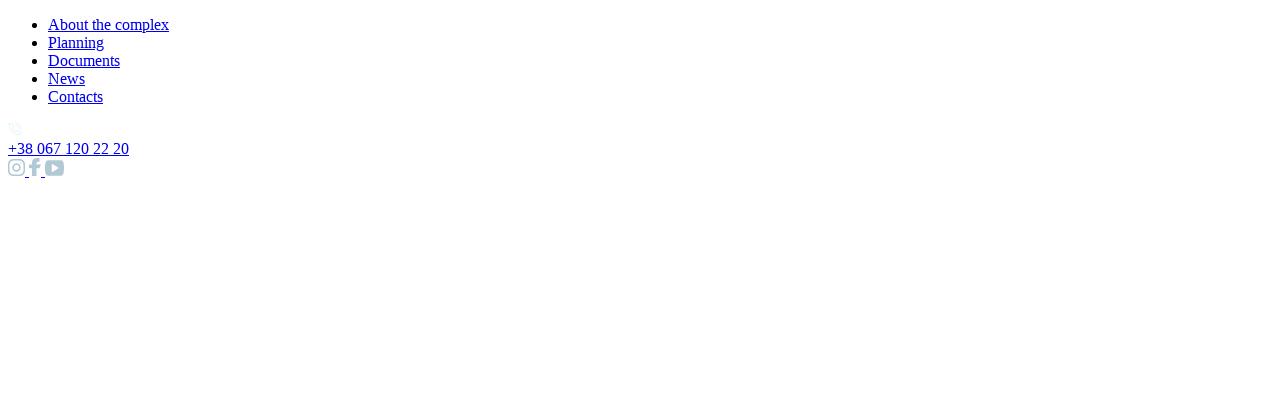

--- FILE ---
content_type: text/html; charset=UTF-8
request_url: https://helga.lviv.ua/en/flat/apartment-38-building-9/
body_size: 16746
content:
	<!doctype html>
	<html dir="ltr" lang="en-US" prefix="og: https://ogp.me/ns#">

	<head>
		<!-- Google Tag Manager -->
		<script>(function(w,d,s,l,i){w[l]=w[l]||[];w[l].push({'gtm.start':
		new Date().getTime(),event:'gtm.js'});var f=d.getElementsByTagName(s)[0],
		j=d.createElement(s),dl=l!='dataLayer'?'&l='+l:'';j.async=true;j.src=
		'https://www.googletagmanager.com/gtm.js?id='+i+dl;f.parentNode.insertBefore(j,f);
		})(window,document,'script','dataLayer','GTM-WQNZHJG');</script>
		<!-- End Google Tag Manager -->
		<meta name="facebook-domain-verification" content="dhf8kilkbuijzbncwt0842f43zrmwl" />
		<meta http-equiv="Content-type" content="text/html; charset=UTF-8">
		<meta http-equiv="X-UA-Compatible" content="IE=Edge">
		<meta name="viewport" content="width=device-width, initial-scale=1.0">

		<title>Apartment 38 (building 9) | Helga</title>
		
		<!-- All in One SEO Pro 4.9.3 - aioseo.com -->
	<meta name="robots" content="noindex, max-image-preview:large" />
	<meta name="google-site-verification" content="mpiPgPO9QzLDFJzxKuTtDlqgmrSnQnx3lsTJmH6S4Bk" />
	<link rel="canonical" href="https://helga.lviv.ua/en/flat/apartment-38-building-9/" />
	<meta name="generator" content="All in One SEO Pro (AIOSEO) 4.9.3" />
		<meta property="og:locale" content="en_US" />
		<meta property="og:site_name" content="Helga | Residential complex" />
		<meta property="og:type" content="article" />
		<meta property="og:title" content="Apartment 38 (building 9) | Helga" />
		<meta property="og:url" content="https://helga.lviv.ua/en/flat/apartment-38-building-9/" />
		<meta property="og:image" content="https://helga.lviv.ua/wp-content/uploads/2025/11/opengraph.png" />
		<meta property="og:image:secure_url" content="https://helga.lviv.ua/wp-content/uploads/2025/11/opengraph.png" />
		<meta property="og:image:width" content="500" />
		<meta property="og:image:height" content="500" />
		<meta property="article:published_time" content="2023-05-09T12:16:41+00:00" />
		<meta property="article:modified_time" content="2023-05-09T12:16:41+00:00" />
		<meta property="article:publisher" content="https://www.facebook.com/viking.development" />
		<meta name="twitter:card" content="summary_large_image" />
		<meta name="twitter:title" content="Apartment 38 (building 9) | Helga" />
		<meta name="twitter:image" content="https://helga.lviv.ua/wp-content/uploads/2025/11/opengraph.png" />
		<script type="application/ld+json" class="aioseo-schema">
			{"@context":"https:\/\/schema.org","@graph":[{"@type":"BreadcrumbList","@id":"https:\/\/helga.lviv.ua\/en\/flat\/apartment-38-building-9\/#breadcrumblist","itemListElement":[{"@type":"ListItem","@id":"https:\/\/helga.lviv.ua#listItem","position":1,"name":"Home","item":"https:\/\/helga.lviv.ua","nextItem":{"@type":"ListItem","@id":"https:\/\/helga.lviv.ua\/en\/flat\/#listItem","name":"\u041a\u0432\u0430\u0440\u0442\u0438\u0440\u0438"}},{"@type":"ListItem","@id":"https:\/\/helga.lviv.ua\/en\/flat\/#listItem","position":2,"name":"\u041a\u0432\u0430\u0440\u0442\u0438\u0440\u0438","item":"https:\/\/helga.lviv.ua\/en\/flat\/","nextItem":{"@type":"ListItem","@id":"https:\/\/helga.lviv.ua\/en\/floor\/b_9_en\/#listItem","name":"Building 9"},"previousItem":{"@type":"ListItem","@id":"https:\/\/helga.lviv.ua#listItem","name":"Home"}},{"@type":"ListItem","@id":"https:\/\/helga.lviv.ua\/en\/floor\/b_9_en\/#listItem","position":3,"name":"Building 9","item":"https:\/\/helga.lviv.ua\/en\/floor\/b_9_en\/","nextItem":{"@type":"ListItem","@id":"https:\/\/helga.lviv.ua\/en\/floor\/b_9_6_en\/#listItem","name":"Level 6"},"previousItem":{"@type":"ListItem","@id":"https:\/\/helga.lviv.ua\/en\/flat\/#listItem","name":"\u041a\u0432\u0430\u0440\u0442\u0438\u0440\u0438"}},{"@type":"ListItem","@id":"https:\/\/helga.lviv.ua\/en\/floor\/b_9_6_en\/#listItem","position":4,"name":"Level 6","item":"https:\/\/helga.lviv.ua\/en\/floor\/b_9_6_en\/","nextItem":{"@type":"ListItem","@id":"https:\/\/helga.lviv.ua\/en\/flat\/apartment-38-building-9\/#listItem","name":"Apartment 38 (building 9)"},"previousItem":{"@type":"ListItem","@id":"https:\/\/helga.lviv.ua\/en\/floor\/b_9_en\/#listItem","name":"Building 9"}},{"@type":"ListItem","@id":"https:\/\/helga.lviv.ua\/en\/flat\/apartment-38-building-9\/#listItem","position":5,"name":"Apartment 38 (building 9)","previousItem":{"@type":"ListItem","@id":"https:\/\/helga.lviv.ua\/en\/floor\/b_9_6_en\/#listItem","name":"Level 6"}}]},{"@type":"Organization","@id":"https:\/\/helga.lviv.ua\/#organization","name":"Helga","description":"Residential complex","url":"https:\/\/helga.lviv.ua\/","email":"manager1@helga.lviv.ua","telephone":"+380671202220","foundingDate":"2024-03-21","numberOfEmployees":{"@type":"QuantitativeValue","minValue":0,"maxValue":100},"logo":{"@type":"ImageObject","url":"https:\/\/helga.lviv.ua\/wp-content\/uploads\/2025\/11\/opengraph.png","@id":"https:\/\/helga.lviv.ua\/en\/flat\/apartment-38-building-9\/#organizationLogo","width":500,"height":500},"image":{"@id":"https:\/\/helga.lviv.ua\/en\/flat\/apartment-38-building-9\/#organizationLogo"},"sameAs":["https:\/\/www.facebook.com\/viking.development","https:\/\/www.instagram.com\/viking.development\/","https:\/\/www.youtube.com\/channel\/UCycVIX5EmBU3I3LE-xjeo2Q"],"address":{"@id":"https:\/\/helga.lviv.ua\/#postaladdress","@type":"PostalAddress","streetAddress":"\u0432\u0443\u043b\u0438\u0446\u044f \u041a\u043d\u044f\u0433\u0438\u043d\u0456 \u041e\u043b\u044c\u0433\u0438 120,","postalCode":"79060","addressLocality":"\u041b\u044c\u0432\u0456\u0432","addressRegion":"\u041b\u044c\u0432\u0456\u0432\u0441\u044c\u043a\u0430","addressCountry":"UA"}},{"@type":"WebPage","@id":"https:\/\/helga.lviv.ua\/en\/flat\/apartment-38-building-9\/#webpage","url":"https:\/\/helga.lviv.ua\/en\/flat\/apartment-38-building-9\/","name":"Apartment 38 (building 9) | Helga","inLanguage":"en-US","isPartOf":{"@id":"https:\/\/helga.lviv.ua\/#website"},"breadcrumb":{"@id":"https:\/\/helga.lviv.ua\/en\/flat\/apartment-38-building-9\/#breadcrumblist"},"datePublished":"2023-05-09T12:16:41+00:00","dateModified":"2023-05-09T12:16:41+00:00"},{"@type":"WebSite","@id":"https:\/\/helga.lviv.ua\/#website","url":"https:\/\/helga.lviv.ua\/","name":"\u0416\u041a Helga","description":"Residential complex","inLanguage":"en-US","publisher":{"@id":"https:\/\/helga.lviv.ua\/#organization"}}]}
		</script>
		<!-- All in One SEO Pro -->

<link rel="alternate" href="https://helga.lviv.ua/en/flat/apartment-38-building-9/" hreflang="en" />
<link rel="alternate" href="https://helga.lviv.ua/flat/kvartyra-38-budynok-9/" hreflang="uk" />
<link rel='dns-prefetch' href='//cdnjs.cloudflare.com' />
<link rel='dns-prefetch' href='//unpkg.com' />
<link rel='dns-prefetch' href='//fonts.googleapis.com' />
<link rel="alternate" title="oEmbed (JSON)" type="application/json+oembed" href="https://helga.lviv.ua/wp-json/oembed/1.0/embed?url=https%3A%2F%2Fhelga.lviv.ua%2Fen%2Fflat%2Fapartment-38-building-9%2F&#038;lang=en" />
<link rel="alternate" title="oEmbed (XML)" type="text/xml+oembed" href="https://helga.lviv.ua/wp-json/oembed/1.0/embed?url=https%3A%2F%2Fhelga.lviv.ua%2Fen%2Fflat%2Fapartment-38-building-9%2F&#038;format=xml&#038;lang=en" />
<style id='wp-img-auto-sizes-contain-inline-css' type='text/css'>
img:is([sizes=auto i],[sizes^="auto," i]){contain-intrinsic-size:3000px 1500px}
/*# sourceURL=wp-img-auto-sizes-contain-inline-css */
</style>
<style id='wp-emoji-styles-inline-css' type='text/css'>

	img.wp-smiley, img.emoji {
		display: inline !important;
		border: none !important;
		box-shadow: none !important;
		height: 1em !important;
		width: 1em !important;
		margin: 0 0.07em !important;
		vertical-align: -0.1em !important;
		background: none !important;
		padding: 0 !important;
	}
/*# sourceURL=wp-emoji-styles-inline-css */
</style>
<style id='wp-block-library-inline-css' type='text/css'>
:root{--wp-block-synced-color:#7a00df;--wp-block-synced-color--rgb:122,0,223;--wp-bound-block-color:var(--wp-block-synced-color);--wp-editor-canvas-background:#ddd;--wp-admin-theme-color:#007cba;--wp-admin-theme-color--rgb:0,124,186;--wp-admin-theme-color-darker-10:#006ba1;--wp-admin-theme-color-darker-10--rgb:0,107,160.5;--wp-admin-theme-color-darker-20:#005a87;--wp-admin-theme-color-darker-20--rgb:0,90,135;--wp-admin-border-width-focus:2px}@media (min-resolution:192dpi){:root{--wp-admin-border-width-focus:1.5px}}.wp-element-button{cursor:pointer}:root .has-very-light-gray-background-color{background-color:#eee}:root .has-very-dark-gray-background-color{background-color:#313131}:root .has-very-light-gray-color{color:#eee}:root .has-very-dark-gray-color{color:#313131}:root .has-vivid-green-cyan-to-vivid-cyan-blue-gradient-background{background:linear-gradient(135deg,#00d084,#0693e3)}:root .has-purple-crush-gradient-background{background:linear-gradient(135deg,#34e2e4,#4721fb 50%,#ab1dfe)}:root .has-hazy-dawn-gradient-background{background:linear-gradient(135deg,#faaca8,#dad0ec)}:root .has-subdued-olive-gradient-background{background:linear-gradient(135deg,#fafae1,#67a671)}:root .has-atomic-cream-gradient-background{background:linear-gradient(135deg,#fdd79a,#004a59)}:root .has-nightshade-gradient-background{background:linear-gradient(135deg,#330968,#31cdcf)}:root .has-midnight-gradient-background{background:linear-gradient(135deg,#020381,#2874fc)}:root{--wp--preset--font-size--normal:16px;--wp--preset--font-size--huge:42px}.has-regular-font-size{font-size:1em}.has-larger-font-size{font-size:2.625em}.has-normal-font-size{font-size:var(--wp--preset--font-size--normal)}.has-huge-font-size{font-size:var(--wp--preset--font-size--huge)}.has-text-align-center{text-align:center}.has-text-align-left{text-align:left}.has-text-align-right{text-align:right}.has-fit-text{white-space:nowrap!important}#end-resizable-editor-section{display:none}.aligncenter{clear:both}.items-justified-left{justify-content:flex-start}.items-justified-center{justify-content:center}.items-justified-right{justify-content:flex-end}.items-justified-space-between{justify-content:space-between}.screen-reader-text{border:0;clip-path:inset(50%);height:1px;margin:-1px;overflow:hidden;padding:0;position:absolute;width:1px;word-wrap:normal!important}.screen-reader-text:focus{background-color:#ddd;clip-path:none;color:#444;display:block;font-size:1em;height:auto;left:5px;line-height:normal;padding:15px 23px 14px;text-decoration:none;top:5px;width:auto;z-index:100000}html :where(.has-border-color){border-style:solid}html :where([style*=border-top-color]){border-top-style:solid}html :where([style*=border-right-color]){border-right-style:solid}html :where([style*=border-bottom-color]){border-bottom-style:solid}html :where([style*=border-left-color]){border-left-style:solid}html :where([style*=border-width]){border-style:solid}html :where([style*=border-top-width]){border-top-style:solid}html :where([style*=border-right-width]){border-right-style:solid}html :where([style*=border-bottom-width]){border-bottom-style:solid}html :where([style*=border-left-width]){border-left-style:solid}html :where(img[class*=wp-image-]){height:auto;max-width:100%}:where(figure){margin:0 0 1em}html :where(.is-position-sticky){--wp-admin--admin-bar--position-offset:var(--wp-admin--admin-bar--height,0px)}@media screen and (max-width:600px){html :where(.is-position-sticky){--wp-admin--admin-bar--position-offset:0px}}

/*# sourceURL=wp-block-library-inline-css */
</style><style id='global-styles-inline-css' type='text/css'>
:root{--wp--preset--aspect-ratio--square: 1;--wp--preset--aspect-ratio--4-3: 4/3;--wp--preset--aspect-ratio--3-4: 3/4;--wp--preset--aspect-ratio--3-2: 3/2;--wp--preset--aspect-ratio--2-3: 2/3;--wp--preset--aspect-ratio--16-9: 16/9;--wp--preset--aspect-ratio--9-16: 9/16;--wp--preset--color--black: #000000;--wp--preset--color--cyan-bluish-gray: #abb8c3;--wp--preset--color--white: #ffffff;--wp--preset--color--pale-pink: #f78da7;--wp--preset--color--vivid-red: #cf2e2e;--wp--preset--color--luminous-vivid-orange: #ff6900;--wp--preset--color--luminous-vivid-amber: #fcb900;--wp--preset--color--light-green-cyan: #7bdcb5;--wp--preset--color--vivid-green-cyan: #00d084;--wp--preset--color--pale-cyan-blue: #8ed1fc;--wp--preset--color--vivid-cyan-blue: #0693e3;--wp--preset--color--vivid-purple: #9b51e0;--wp--preset--gradient--vivid-cyan-blue-to-vivid-purple: linear-gradient(135deg,rgb(6,147,227) 0%,rgb(155,81,224) 100%);--wp--preset--gradient--light-green-cyan-to-vivid-green-cyan: linear-gradient(135deg,rgb(122,220,180) 0%,rgb(0,208,130) 100%);--wp--preset--gradient--luminous-vivid-amber-to-luminous-vivid-orange: linear-gradient(135deg,rgb(252,185,0) 0%,rgb(255,105,0) 100%);--wp--preset--gradient--luminous-vivid-orange-to-vivid-red: linear-gradient(135deg,rgb(255,105,0) 0%,rgb(207,46,46) 100%);--wp--preset--gradient--very-light-gray-to-cyan-bluish-gray: linear-gradient(135deg,rgb(238,238,238) 0%,rgb(169,184,195) 100%);--wp--preset--gradient--cool-to-warm-spectrum: linear-gradient(135deg,rgb(74,234,220) 0%,rgb(151,120,209) 20%,rgb(207,42,186) 40%,rgb(238,44,130) 60%,rgb(251,105,98) 80%,rgb(254,248,76) 100%);--wp--preset--gradient--blush-light-purple: linear-gradient(135deg,rgb(255,206,236) 0%,rgb(152,150,240) 100%);--wp--preset--gradient--blush-bordeaux: linear-gradient(135deg,rgb(254,205,165) 0%,rgb(254,45,45) 50%,rgb(107,0,62) 100%);--wp--preset--gradient--luminous-dusk: linear-gradient(135deg,rgb(255,203,112) 0%,rgb(199,81,192) 50%,rgb(65,88,208) 100%);--wp--preset--gradient--pale-ocean: linear-gradient(135deg,rgb(255,245,203) 0%,rgb(182,227,212) 50%,rgb(51,167,181) 100%);--wp--preset--gradient--electric-grass: linear-gradient(135deg,rgb(202,248,128) 0%,rgb(113,206,126) 100%);--wp--preset--gradient--midnight: linear-gradient(135deg,rgb(2,3,129) 0%,rgb(40,116,252) 100%);--wp--preset--font-size--small: 13px;--wp--preset--font-size--medium: 20px;--wp--preset--font-size--large: 36px;--wp--preset--font-size--x-large: 42px;--wp--preset--spacing--20: 0.44rem;--wp--preset--spacing--30: 0.67rem;--wp--preset--spacing--40: 1rem;--wp--preset--spacing--50: 1.5rem;--wp--preset--spacing--60: 2.25rem;--wp--preset--spacing--70: 3.38rem;--wp--preset--spacing--80: 5.06rem;--wp--preset--shadow--natural: 6px 6px 9px rgba(0, 0, 0, 0.2);--wp--preset--shadow--deep: 12px 12px 50px rgba(0, 0, 0, 0.4);--wp--preset--shadow--sharp: 6px 6px 0px rgba(0, 0, 0, 0.2);--wp--preset--shadow--outlined: 6px 6px 0px -3px rgb(255, 255, 255), 6px 6px rgb(0, 0, 0);--wp--preset--shadow--crisp: 6px 6px 0px rgb(0, 0, 0);}:where(.is-layout-flex){gap: 0.5em;}:where(.is-layout-grid){gap: 0.5em;}body .is-layout-flex{display: flex;}.is-layout-flex{flex-wrap: wrap;align-items: center;}.is-layout-flex > :is(*, div){margin: 0;}body .is-layout-grid{display: grid;}.is-layout-grid > :is(*, div){margin: 0;}:where(.wp-block-columns.is-layout-flex){gap: 2em;}:where(.wp-block-columns.is-layout-grid){gap: 2em;}:where(.wp-block-post-template.is-layout-flex){gap: 1.25em;}:where(.wp-block-post-template.is-layout-grid){gap: 1.25em;}.has-black-color{color: var(--wp--preset--color--black) !important;}.has-cyan-bluish-gray-color{color: var(--wp--preset--color--cyan-bluish-gray) !important;}.has-white-color{color: var(--wp--preset--color--white) !important;}.has-pale-pink-color{color: var(--wp--preset--color--pale-pink) !important;}.has-vivid-red-color{color: var(--wp--preset--color--vivid-red) !important;}.has-luminous-vivid-orange-color{color: var(--wp--preset--color--luminous-vivid-orange) !important;}.has-luminous-vivid-amber-color{color: var(--wp--preset--color--luminous-vivid-amber) !important;}.has-light-green-cyan-color{color: var(--wp--preset--color--light-green-cyan) !important;}.has-vivid-green-cyan-color{color: var(--wp--preset--color--vivid-green-cyan) !important;}.has-pale-cyan-blue-color{color: var(--wp--preset--color--pale-cyan-blue) !important;}.has-vivid-cyan-blue-color{color: var(--wp--preset--color--vivid-cyan-blue) !important;}.has-vivid-purple-color{color: var(--wp--preset--color--vivid-purple) !important;}.has-black-background-color{background-color: var(--wp--preset--color--black) !important;}.has-cyan-bluish-gray-background-color{background-color: var(--wp--preset--color--cyan-bluish-gray) !important;}.has-white-background-color{background-color: var(--wp--preset--color--white) !important;}.has-pale-pink-background-color{background-color: var(--wp--preset--color--pale-pink) !important;}.has-vivid-red-background-color{background-color: var(--wp--preset--color--vivid-red) !important;}.has-luminous-vivid-orange-background-color{background-color: var(--wp--preset--color--luminous-vivid-orange) !important;}.has-luminous-vivid-amber-background-color{background-color: var(--wp--preset--color--luminous-vivid-amber) !important;}.has-light-green-cyan-background-color{background-color: var(--wp--preset--color--light-green-cyan) !important;}.has-vivid-green-cyan-background-color{background-color: var(--wp--preset--color--vivid-green-cyan) !important;}.has-pale-cyan-blue-background-color{background-color: var(--wp--preset--color--pale-cyan-blue) !important;}.has-vivid-cyan-blue-background-color{background-color: var(--wp--preset--color--vivid-cyan-blue) !important;}.has-vivid-purple-background-color{background-color: var(--wp--preset--color--vivid-purple) !important;}.has-black-border-color{border-color: var(--wp--preset--color--black) !important;}.has-cyan-bluish-gray-border-color{border-color: var(--wp--preset--color--cyan-bluish-gray) !important;}.has-white-border-color{border-color: var(--wp--preset--color--white) !important;}.has-pale-pink-border-color{border-color: var(--wp--preset--color--pale-pink) !important;}.has-vivid-red-border-color{border-color: var(--wp--preset--color--vivid-red) !important;}.has-luminous-vivid-orange-border-color{border-color: var(--wp--preset--color--luminous-vivid-orange) !important;}.has-luminous-vivid-amber-border-color{border-color: var(--wp--preset--color--luminous-vivid-amber) !important;}.has-light-green-cyan-border-color{border-color: var(--wp--preset--color--light-green-cyan) !important;}.has-vivid-green-cyan-border-color{border-color: var(--wp--preset--color--vivid-green-cyan) !important;}.has-pale-cyan-blue-border-color{border-color: var(--wp--preset--color--pale-cyan-blue) !important;}.has-vivid-cyan-blue-border-color{border-color: var(--wp--preset--color--vivid-cyan-blue) !important;}.has-vivid-purple-border-color{border-color: var(--wp--preset--color--vivid-purple) !important;}.has-vivid-cyan-blue-to-vivid-purple-gradient-background{background: var(--wp--preset--gradient--vivid-cyan-blue-to-vivid-purple) !important;}.has-light-green-cyan-to-vivid-green-cyan-gradient-background{background: var(--wp--preset--gradient--light-green-cyan-to-vivid-green-cyan) !important;}.has-luminous-vivid-amber-to-luminous-vivid-orange-gradient-background{background: var(--wp--preset--gradient--luminous-vivid-amber-to-luminous-vivid-orange) !important;}.has-luminous-vivid-orange-to-vivid-red-gradient-background{background: var(--wp--preset--gradient--luminous-vivid-orange-to-vivid-red) !important;}.has-very-light-gray-to-cyan-bluish-gray-gradient-background{background: var(--wp--preset--gradient--very-light-gray-to-cyan-bluish-gray) !important;}.has-cool-to-warm-spectrum-gradient-background{background: var(--wp--preset--gradient--cool-to-warm-spectrum) !important;}.has-blush-light-purple-gradient-background{background: var(--wp--preset--gradient--blush-light-purple) !important;}.has-blush-bordeaux-gradient-background{background: var(--wp--preset--gradient--blush-bordeaux) !important;}.has-luminous-dusk-gradient-background{background: var(--wp--preset--gradient--luminous-dusk) !important;}.has-pale-ocean-gradient-background{background: var(--wp--preset--gradient--pale-ocean) !important;}.has-electric-grass-gradient-background{background: var(--wp--preset--gradient--electric-grass) !important;}.has-midnight-gradient-background{background: var(--wp--preset--gradient--midnight) !important;}.has-small-font-size{font-size: var(--wp--preset--font-size--small) !important;}.has-medium-font-size{font-size: var(--wp--preset--font-size--medium) !important;}.has-large-font-size{font-size: var(--wp--preset--font-size--large) !important;}.has-x-large-font-size{font-size: var(--wp--preset--font-size--x-large) !important;}
/*# sourceURL=global-styles-inline-css */
</style>

<style id='classic-theme-styles-inline-css' type='text/css'>
/*! This file is auto-generated */
.wp-block-button__link{color:#fff;background-color:#32373c;border-radius:9999px;box-shadow:none;text-decoration:none;padding:calc(.667em + 2px) calc(1.333em + 2px);font-size:1.125em}.wp-block-file__button{background:#32373c;color:#fff;text-decoration:none}
/*# sourceURL=/wp-includes/css/classic-themes.min.css */
</style>
<link rel='stylesheet' id='contact-form-7-css' href='https://helga.lviv.ua/wp-content/plugins/contact-form-7/includes/css/styles.css?ver=6.1.4' type='text/css' media='all' />
<link rel='stylesheet' id='Montserrat-css' href='https://helga.lviv.ua/wp-content/themes/helga/fonts/Montserrat/style.css?ver=6.9' type='text/css' media='all' />
<link rel='stylesheet' id='google-fonts-css' href='https://fonts.googleapis.com/css2?family=Poiret+One&#038;display=swap' type='text/css' media='all' />
<link rel='stylesheet' id='style-css' href='https://helga.lviv.ua/wp-content/themes/helga/style.css?ver=6.9' type='text/css' media='all' />
<link rel='stylesheet' id='slick-style-css' href='https://cdnjs.cloudflare.com/ajax/libs/slick-carousel/1.8.1/slick.css?ver=6.9' type='text/css' media='all' />
<link rel='stylesheet' id='magnific-css-css' href='https://cdnjs.cloudflare.com/ajax/libs/magnific-popup.js/1.1.0/magnific-popup.css?ver=6.9' type='text/css' media='all' />
<link rel='stylesheet' id='aos-css-css' href='https://unpkg.com/aos@2.3.1/dist/aos.css?ver=6.9' type='text/css' media='all' />
<link rel='stylesheet' id='site-style-css' href='https://helga.lviv.ua/wp-content/themes/helga/assets/styles.css?ver=6.9' type='text/css' media='all' />
<script type="text/javascript" src="https://helga.lviv.ua/wp-includes/js/jquery/jquery.min.js?ver=3.7.1" id="jquery-core-js"></script>
<script type="text/javascript" src="https://helga.lviv.ua/wp-includes/js/jquery/jquery-migrate.min.js?ver=3.4.1" id="jquery-migrate-js"></script>
<script type="text/javascript" src="https://cdnjs.cloudflare.com/ajax/libs/slick-carousel/1.8.1/slick.min.js?ver=6.9" id="slick-js"></script>
<script type="text/javascript" src="https://cdnjs.cloudflare.com/ajax/libs/magnific-popup.js/1.1.0/jquery.magnific-popup.min.js?ver=6.9" id="magnific-js-js"></script>
<script type="text/javascript" src="https://unpkg.com/aos@2.3.1/dist/aos.js?ver=6.9" id="aos-js-js"></script>
<script type="text/javascript" src="https://helga.lviv.ua/wp-content/themes/helga/assets/jquery.inputmask.js?ver=6.9" id="inputmask-js"></script>
<script type="text/javascript" src="https://helga.lviv.ua/wp-content/themes/helga/assets/main.js?ver=6.9" id="script-js"></script>
<link rel="https://api.w.org/" href="https://helga.lviv.ua/wp-json/" /><link rel="EditURI" type="application/rsd+xml" title="RSD" href="https://helga.lviv.ua/xmlrpc.php?rsd" />
<meta name="generator" content="WordPress 6.9" />
<link rel='shortlink' href='https://helga.lviv.ua/?p=1294' />
<link rel="icon" href="https://helga.lviv.ua/wp-content/uploads/2022/03/cropped-logo-favicon-2-1-32x32.png" sizes="32x32" />
<link rel="icon" href="https://helga.lviv.ua/wp-content/uploads/2022/03/cropped-logo-favicon-2-1-192x192.png" sizes="192x192" />
<link rel="apple-touch-icon" href="https://helga.lviv.ua/wp-content/uploads/2022/03/cropped-logo-favicon-2-1-180x180.png" />
<meta name="msapplication-TileImage" content="https://helga.lviv.ua/wp-content/uploads/2022/03/cropped-logo-favicon-2-1-270x270.png" />
	</head>

	
	<body id="" class="wp-singular flat-template-default single single-flat postid-1294 wp-theme-helga">
		<!-- Google Tag Manager (noscript) -->
		<noscript><iframe src="https://www.googletagmanager.com/ns.html?id=GTM-WQNZHJG"
		height="0" width="0" style="display:none;visibility:hidden"></iframe></noscript>
		<!-- End Google Tag Manager (noscript) -->
		<div class="page-wrap">
			<div class="mobile-nav-wrap">
				<div class="mobile-nav">
					<ul id="menu-main-eng" class="menu"><li id="menu-item-1185" class="menu-item menu-item-type-custom menu-item-object-custom menu-item-home menu-item-1185"><a href="https://helga.lviv.ua/en/golovna-english#about">About the complex</a></li>
<li id="menu-item-1186" class="menu-item menu-item-type-custom menu-item-object-custom menu-item-home menu-item-1186"><a href="https://helga.lviv.ua/en/golovna-english#planning">Planning</a></li>
<li id="menu-item-1189" class="menu-item menu-item-type-post_type menu-item-object-page menu-item-1189"><a href="https://helga.lviv.ua/en/documents-2/">Documents</a></li>
<li id="menu-item-1187" class="menu-item menu-item-type-post_type menu-item-object-page current_page_parent menu-item-1187"><a href="https://helga.lviv.ua/en/news-2/">News</a></li>
<li id="menu-item-1188" class="menu-item menu-item-type-post_type menu-item-object-page menu-item-1188"><a href="https://helga.lviv.ua/en/contacts-2/">Contacts</a></li>
</ul>				</div>
				<div class="mobile-phone-btn">
					<a href="tel:+38 067 120 22 20">
						<div class="icon">
							<svg width="14" height="14" viewBox="0 0 14 14" fill="none" xmlns="http://www.w3.org/2000/svg">
								<path d="M7.88995 9.55508L9.55503 8.46417L12.4258 9.6125V11.9091L11.3349 13.0001C8.68016 12.7455 6.19676 11.5749 4.31095 9.6891C2.42514 7.80329 1 4 1 1.57422H4.38756L5.53588 4.44503L4.44498 6.1101C5.25534 7.55286 6.4472 8.74472 7.88995 9.55508Z" stroke="#DAF0FF" stroke-width="0.8" stroke-miterlimit="10"/>
								<path d="M13 6.74163C13 5.98763 12.8514 5.24101 12.5629 4.5444C12.2744 3.84779 11.8514 3.21484 11.3183 2.68168C10.7851 2.14852 10.1522 1.7256 9.45556 1.43706C8.75895 1.14851 8.01233 1 7.25833 1" stroke="#DAF0FF" stroke-width="0.8"/>
								<path d="M10.7033 6.74185C10.7033 5.82819 10.3403 4.95194 9.69427 4.30589C9.04821 3.65983 8.17197 3.29688 7.2583 3.29688" stroke="#DAF0FF" stroke-width="0.8"/>
							</svg>
						</div>
						<span>+38 067 120 22 20</span>
					</a>
				</div>
				<div class="mobile-cameras-btn">
					<!-- <a href="">
						<div class="icon">
							<svg width="17" height="12" viewBox="0 0 17 12" fill="none" xmlns="http://www.w3.org/2000/svg">
								<path d="M12.0345 6.00003L16.1723 9.44831V2.55176L12.0345 6.00003Z" stroke="#2D313A" stroke-width="0.8" stroke-miterlimit="10"/>
								<path d="M1 2.15385V9.84615L2.16379 11H10.6983L11.8621 9.84615V2.15385L10.6983 1L2.75068 1V8.0027" stroke="#2D313A" stroke-width="0.8" stroke-miterlimit="10"/>
							</svg>
						</div>
						<span></span>
					</a> -->
				</div>
				<div class="social-links">
											<a href="https://www.instagram.com/viking.development/" target="_blank">
							<svg width="17" height="17" viewBox="0 0 17 17" fill="none" xmlns="http://www.w3.org/2000/svg">
    <path d="M11.6875 0H5.3125C2.37894 0 0 2.37894 0 5.3125V11.6875C0 14.6211 2.37894 17 5.3125 17H11.6875C14.6211 17 17 14.6211 17 11.6875V5.3125C17 2.37894 14.6211 0 11.6875 0ZM15.4062 11.6875C15.4062 13.7381 13.7381 15.4062 11.6875 15.4062H5.3125C3.26188 15.4062 1.59375 13.7381 1.59375 11.6875V5.3125C1.59375 3.26188 3.26188 1.59375 5.3125 1.59375H11.6875C13.7381 1.59375 15.4062 3.26188 15.4062 5.3125V11.6875Z" fill="#B1C8D5"/>
    <path d="M8.5 4.25C6.15294 4.25 4.25 6.15294 4.25 8.5C4.25 10.8471 6.15294 12.75 8.5 12.75C10.8471 12.75 12.75 10.8471 12.75 8.5C12.75 6.15294 10.8471 4.25 8.5 4.25ZM8.5 11.1562C7.03588 11.1562 5.84375 9.96413 5.84375 8.5C5.84375 7.03481 7.03588 5.84375 8.5 5.84375C9.96413 5.84375 11.1562 7.03481 11.1562 8.5C11.1562 9.96413 9.96413 11.1562 8.5 11.1562Z" fill="#B1C8D5"/>
    <path d="M13.0688 4.49786C13.3815 4.49786 13.6351 4.24431 13.6351 3.93155C13.6351 3.61878 13.3815 3.36523 13.0688 3.36523C12.756 3.36523 12.5024 3.61878 12.5024 3.93155C12.5024 4.24431 12.756 4.49786 13.0688 4.49786Z" fill="#B1C8D5"/>
</svg>               						</a>
											<a href="https://www.facebook.com/viking.development" target="_blank">
							<svg width="12" height="18" viewBox="0 0 12 18" fill="none" xmlns="http://www.w3.org/2000/svg">
    <path d="M7.5 6.40999V5.29829C7.5 4.46268 8.172 3.78449 9 3.78449H10.5V0H7.5C5.0145 0 3 2.03303 3 4.54139V6.40999H0V10.1945H3V18H7.5V10.1945H10.5L12 6.40999H7.5Z" fill="#B1C8D5"/>
</svg>                
						</a>
											<a href="https://www.youtube.com/channel/UCycVIX5EmBU3I3LE-xjeo2Q" target="_blank">
							<svg width="19" height="16" viewBox="0 0 19 16" fill="none" xmlns="http://www.w3.org/2000/svg">
    <path d="M18.0529 1.65007C17.4484 0.546523 16.7924 0.343539 15.4567 0.266347C14.1224 0.173432 12.533 0.137695 9.62624 0.137695C6.7139 0.137695 4.87619 0.176291 3.54328 0.267777C2.21037 0.346398 1.55297 0.547952 0.942926 1.65293C0.320344 2.75505 0 4.65338 0 7.99548C0 7.99834 0 7.99976 0 7.99976C0 8.00262 0 8.00405 0 8.00405V8.00691C0 11.3347 0.320344 13.2473 0.942926 14.338C1.55297 15.4416 2.20898 15.6417 3.54189 15.7346C4.87619 15.8147 6.7139 15.8618 9.62624 15.8618C12.533 15.8618 14.1224 15.8118 15.4581 15.7332C16.7938 15.6403 17.4498 15.4401 18.0543 14.3366C18.6824 13.2459 19 11.3333 19 8.00548C19 8.00548 19 8.00119 19 7.99834C19 7.99834 19 7.99548 19 7.99405C19 4.65052 18.6824 2.75219 18.0529 1.65007ZM6.83786 12.2882V3.71136L13.8019 7.99976L6.83786 12.2882Z" fill="#B1C8D5"/>
</svg>          
						</a>
									</div>
			</div>
			<style type="text/css">
				@media (min-width: 320px) and (max-width: 574px) {
				    body.home .site-header {
				        background: url() no-repeat !important;
				        background-size: cover !important;
				    }
				}
			</style>
		    <header class="site-header" 
			    			>
		        <div class="header-top-wrap" data-aos="fade-up" data-aos-duration="800">
		            <div class="container">
		                <div class="col-left">
		                    <div class="site-logo">
		                        <a href="https://helga.lviv.ua" class="logo">
		                            <?xml version="1.0" encoding="utf-8"?>
<!-- Generator: Adobe Illustrator 24.0.1, SVG Export Plug-In . SVG Version: 6.00 Build 0)  -->
<svg version="1.1" id="Layer_1" xmlns="http://www.w3.org/2000/svg" xmlns:xlink="http://www.w3.org/1999/xlink" x="0px" y="0px"
	 viewBox="0 0 274.4 119.9" style="enable-background:new 0 0 274.4 119.9;" xml:space="preserve">
<style type="text/css">
	.st0{fill:#FFFFFF;}
</style>
<path class="st0" d="M54.8,0.3v92.6h-5.2v-44H7v44H1.8V0.3H7v43.5h42.6V0.3H54.8z M250.5,43.9L238.4,8.9l-11.8,34.9H250.5z M240.6,0
	L273,92.9h-5.5l-15.2-44h-27.3l-14.8,44h-5.5L236.2,0H240.6z M122.7,87.9h37.1v5h-42.3V0.3h5.2V87.9z M106.9,5.4L106.9,5.4
	L106.9,5.4c-21.2,0-37.2,18-38.5,38.5h40v5h-40c1.1,21.6,17.9,39,40,39V93c-25.7,0-45.2-21-45.2-46.4c0-24.3,18.7-46.4,43.8-46.4v0
	h0V5.4z M200.4,43.9v49H193c-25.3,0-44.4-21.1-44.4-46.3c0-24.2,18.5-46.2,43.5-46.4c0.1,0,5.9,0,6,0v0h0v5.2h0v0c-0.1,0-6,0-6.1,0
	c-21.9,0.2-38.2,19.8-38.2,41.2c0,22.4,16.9,41,39.5,41.2l1.9,0v-39h-30v-5h30v0H200.4z"/>
<g>
	<polygon class="st0" points="4.8,110.9 4.8,110.9 0.3,103 2.9,103 6.7,110 8.9,110 8.9,103 11.2,103 11.2,110 13.4,110 17.2,103 
		19.8,103 15.3,110.9 15.3,110.9 20.1,119.6 17.5,119.6 13.4,112 11.2,112 11.2,119.6 8.9,119.6 8.9,112 6.7,112 2.6,119.6 0,119.6 
			"/>
	<path class="st0" d="M22.7,103H25v10.8c0,0.2,0,0.5,0,0.8c0,0.3,0,0.5,0,0.8c0,0.3-0.1,0.6-0.1,0.8h0c0.2-0.3,0.3-0.6,0.5-0.9
		c0.1-0.2,0.3-0.5,0.4-0.8c0.2-0.3,0.3-0.5,0.5-0.8l7.3-10.7H36v16.6h-2.3v-10.8c0-0.2,0-0.5,0-0.8c0-0.3,0-0.5,0.1-0.8
		c0-0.3,0-0.6,0.1-0.9h0c-0.1,0.3-0.3,0.6-0.5,0.9c-0.1,0.3-0.3,0.5-0.5,0.8c-0.2,0.3-0.3,0.5-0.5,0.8L25,119.6h-2.3V103z"/>
	<polygon class="st0" points="44.2,105.1 38.5,105.1 38.5,103 52.2,103 52.2,105.1 46.5,105.1 46.5,119.6 44.2,119.6 	"/>
	<path class="st0" d="M52.9,117.7c1.4-0.2,2.4-1.2,2.9-3c0.6-1.8,0.8-4.4,0.8-7.7V103h9.7v16.6H64v-14.6h-5.1v1.9
		c0,2-0.1,3.8-0.3,5.3c-0.2,1.6-0.5,2.9-1,4c-0.5,1.1-1.1,1.9-1.8,2.5c-0.8,0.6-1.7,0.9-2.9,1V117.7z"/>
	<path class="st0" d="M72.1,111.2c0,0.9,0.2,1.8,0.5,2.6c0.3,0.8,0.8,1.5,1.3,2.1c0.5,0.6,1.2,1,1.9,1.4c0.7,0.3,1.5,0.5,2.4,0.5
		c0.8,0,1.6-0.2,2.4-0.5c0.7-0.3,1.4-0.8,1.9-1.4c0.5-0.6,1-1.3,1.3-2.1c0.3-0.8,0.5-1.7,0.5-2.6c0-0.9-0.2-1.7-0.5-2.5
		c-0.3-0.8-0.8-1.4-1.3-2c-0.5-0.6-1.2-1-1.9-1.3c-0.7-0.3-1.5-0.5-2.4-0.5c-0.8,0-1.6,0.2-2.4,0.5c-0.8,0.3-1.4,0.8-1.9,1.3
		c-0.5,0.6-1,1.2-1.3,2C72.2,109.5,72.1,110.3,72.1,111.2 M69.7,111.2c0-1.2,0.2-2.3,0.7-3.3c0.4-1,1-1.9,1.8-2.7
		c0.8-0.8,1.7-1.4,2.7-1.8c1-0.4,2.2-0.6,3.4-0.6c1.2,0,2.3,0.2,3.3,0.6c1,0.4,1.9,1,2.7,1.8c0.8,0.8,1.4,1.7,1.8,2.7
		c0.4,1,0.7,2.1,0.7,3.3c0,1.2-0.2,2.4-0.7,3.4c-0.4,1.1-1,2-1.8,2.8c-0.8,0.8-1.7,1.4-2.7,1.8c-1,0.4-2.2,0.7-3.3,0.7
		c-1.2,0-2.3-0.2-3.4-0.7c-1-0.4-1.9-1.1-2.7-1.8c-0.8-0.8-1.4-1.7-1.8-2.8C69.9,113.6,69.7,112.4,69.7,111.2z"/>
	<path class="st0" d="M96.1,117.6c0.9,0,1.6-0.3,2.1-0.8c0.5-0.5,0.7-1.2,0.7-2.1c0-0.8-0.3-1.5-0.8-2c-0.5-0.5-1.2-0.8-2.1-0.8
		h-3.7v5.7H96.1z M95.8,110c0.7,0,1.3-0.2,1.8-0.7c0.4-0.5,0.7-1.1,0.7-1.8c0-0.7-0.2-1.3-0.6-1.8c-0.4-0.4-1-0.7-1.8-0.7h-3.5v5
		H95.8z M90,103h5.8c0.7,0,1.3,0.1,1.9,0.3c0.6,0.2,1.1,0.5,1.5,0.8c0.4,0.4,0.8,0.8,1,1.3c0.2,0.5,0.4,1.1,0.4,1.8
		c0,0.8-0.2,1.5-0.6,2.1c-0.4,0.6-0.9,1.1-1.5,1.4v0c0.9,0.3,1.6,0.8,2,1.5c0.5,0.7,0.7,1.6,0.7,2.5c0,0.8-0.1,1.5-0.4,2.1
		c-0.3,0.6-0.7,1.1-1.2,1.5c-0.5,0.4-1.1,0.7-1.7,0.9c-0.6,0.2-1.3,0.3-2.1,0.3H90V103z"/>
	<path class="st0" d="M104.7,103h2.3v10.8c0,0.2,0,0.5,0,0.8c0,0.3,0,0.5,0,0.8c0,0.3-0.1,0.6-0.1,0.8h0c0.2-0.3,0.3-0.6,0.5-0.9
		c0.1-0.2,0.3-0.5,0.4-0.8c0.2-0.3,0.3-0.5,0.5-0.8l7.3-10.7h2.3v16.6h-2.3v-10.8c0-0.2,0-0.5,0-0.8c0-0.3,0-0.5,0.1-0.8
		c0-0.3,0-0.6,0.1-0.9h0c-0.1,0.3-0.3,0.6-0.5,0.9c-0.1,0.3-0.3,0.5-0.5,0.8c-0.2,0.3-0.3,0.5-0.5,0.8l-7.4,10.8h-2.3V103z"/>
	<path class="st0" d="M122.3,103h2.3v10.8c0,0.2,0,0.5,0,0.8c0,0.3,0,0.5,0,0.8c0,0.3-0.1,0.6-0.1,0.8h0c0.2-0.3,0.3-0.6,0.5-0.9
		c0.1-0.2,0.3-0.5,0.4-0.8c0.2-0.3,0.3-0.5,0.5-0.8l7.3-10.7h2.3v16.6h-2.3v-10.8c0-0.2,0-0.5,0-0.8c0-0.3,0-0.5,0.1-0.8
		c0-0.3,0-0.6,0.1-0.9h0c-0.1,0.3-0.3,0.6-0.5,0.9c-0.1,0.3-0.3,0.5-0.5,0.8c-0.2,0.3-0.3,0.5-0.5,0.8l-7.4,10.8h-2.3V103z
		 M129,102.3c-0.5,0-0.9-0.1-1.3-0.2c-0.4-0.1-0.8-0.3-1.1-0.6c-0.3-0.3-0.6-0.6-0.8-0.9c-0.2-0.4-0.3-0.8-0.3-1.3v-0.4h1.8v0.3
		c0,0.5,0.2,0.9,0.5,1.2c0.3,0.3,0.7,0.4,1.1,0.4c0.4,0,0.8-0.1,1.1-0.4c0.4-0.3,0.5-0.7,0.5-1.2v-0.3h1.8v0.4
		c0,0.5-0.1,0.9-0.3,1.3c-0.2,0.4-0.4,0.7-0.8,0.9c-0.3,0.3-0.7,0.5-1.1,0.6C129.9,102.2,129.5,102.3,129,102.3z"/>
	<polygon class="st0" points="145.8,103 148.2,103 148.2,110 150.6,110 154.8,103 157.4,103 152.6,110.9 152.6,110.9 157.7,119.6 
		155,119.6 150.6,112 148.2,112 148.2,119.6 145.8,119.6 	"/>
	<path class="st0" d="M161.6,111.2c0,0.9,0.2,1.8,0.5,2.6c0.3,0.8,0.8,1.5,1.3,2.1c0.5,0.6,1.2,1,1.9,1.4c0.8,0.3,1.5,0.5,2.4,0.5
		c0.8,0,1.6-0.2,2.4-0.5c0.7-0.3,1.4-0.8,1.9-1.4c0.5-0.6,1-1.3,1.3-2.1c0.3-0.8,0.5-1.7,0.5-2.6c0-0.9-0.2-1.7-0.5-2.5
		c-0.3-0.8-0.8-1.4-1.3-2c-0.5-0.6-1.2-1-1.9-1.3c-0.7-0.3-1.5-0.5-2.4-0.5c-0.8,0-1.6,0.2-2.4,0.5c-0.8,0.3-1.4,0.8-1.9,1.3
		c-0.5,0.6-1,1.2-1.3,2C161.8,109.5,161.6,110.3,161.6,111.2 M159.2,111.2c0-1.2,0.2-2.3,0.7-3.3c0.4-1,1-1.9,1.8-2.7
		c0.8-0.8,1.7-1.4,2.7-1.8c1-0.4,2.2-0.6,3.4-0.6c1.2,0,2.3,0.2,3.3,0.6c1,0.4,1.9,1,2.7,1.8c0.8,0.8,1.4,1.7,1.8,2.7
		c0.4,1,0.7,2.1,0.7,3.3c0,1.2-0.2,2.4-0.7,3.4c-0.4,1.1-1,2-1.8,2.8c-0.8,0.8-1.7,1.4-2.7,1.8c-1,0.4-2.2,0.7-3.3,0.7
		c-1.2,0-2.3-0.2-3.4-0.7c-1-0.4-1.9-1.1-2.7-1.8c-0.8-0.8-1.4-1.7-1.8-2.8C159.4,113.6,159.2,112.4,159.2,111.2z"/>
	<path class="st0" d="M180.3,103h2.4l3.8,9c0.1,0.2,0.2,0.5,0.3,0.7c0.1,0.3,0.2,0.5,0.3,0.7c0.1,0.3,0.2,0.5,0.3,0.8h0
		c0.1-0.3,0.2-0.5,0.3-0.8c0.1-0.2,0.2-0.5,0.3-0.7c0.1-0.3,0.2-0.5,0.3-0.7l3.8-9h2.4l1.3,16.6h-2.3l-0.8-10.4c0-0.3,0-0.5-0.1-0.8
		c0-0.3,0-0.5,0-0.8c0-0.3,0-0.6,0-0.8h0c-0.1,0.3-0.2,0.6-0.3,0.9c-0.1,0.2-0.2,0.5-0.3,0.8c-0.1,0.3-0.2,0.5-0.3,0.8l-3.3,7.5
		h-2.1l-3.3-7.5c-0.1-0.2-0.2-0.5-0.3-0.8c-0.1-0.3-0.2-0.6-0.3-0.8c-0.1-0.3-0.2-0.6-0.3-0.9h0v0.9c0,0.3,0,0.5,0,0.8
		c0,0.3,0,0.6,0,0.8l-0.8,10.4h-2.3L180.3,103z"/>
	<polygon class="st0" points="199.6,103 212.6,103 212.6,119.6 210.3,119.6 210.3,105.1 201.9,105.1 201.9,119.6 199.6,119.6 	"/>
	<path class="st0" d="M215.1,117.7c1.4-0.2,2.4-1.2,2.9-3c0.6-1.8,0.8-4.4,0.8-7.7V103h9.7v16.6h-2.3v-14.6h-5.1v1.9
		c0,2-0.1,3.8-0.3,5.3c-0.2,1.6-0.5,2.9-1,4c-0.5,1.1-1.1,1.9-1.8,2.5c-0.8,0.6-1.7,0.9-2.9,1V117.7z"/>
	<polygon class="st0" points="232.9,103 242.5,103 242.5,105.1 235.2,105.1 235.2,110.2 241.1,110.2 241.1,112.3 235.2,112.3 
		235.2,117.6 242.9,117.6 242.9,119.6 232.9,119.6 	"/>
	<polygon class="st0" points="246.1,103 248.4,103 248.4,110 250.9,110 255.1,103 257.7,103 252.8,110.9 252.8,110.9 258,119.6 
		255.3,119.6 250.9,112 248.4,112 248.4,119.6 246.1,119.6 	"/>
	<path class="st0" d="M259.5,111.2c0-1.2,0.2-2.3,0.6-3.4c0.4-1,1-1.9,1.7-2.7c0.7-0.8,1.6-1.4,2.7-1.8c1-0.4,2.2-0.6,3.4-0.6
		c0.5,0,1.1,0,1.6,0.1c0.5,0.1,1.1,0.2,1.6,0.4c0.5,0.2,1,0.4,1.5,0.7c0.5,0.3,0.9,0.6,1.3,1l-1.2,1.7c-0.6-0.5-1.3-1-2.2-1.3
		c-0.9-0.3-1.7-0.5-2.6-0.5c-1,0-1.8,0.2-2.6,0.5c-0.7,0.3-1.4,0.8-1.9,1.4c-0.5,0.6-0.9,1.3-1.2,2c-0.3,0.8-0.4,1.6-0.4,2.5
		c0,0.9,0.1,1.7,0.4,2.5c0.3,0.8,0.7,1.5,1.2,2.1c0.5,0.6,1.2,1.1,1.9,1.4c0.8,0.4,1.6,0.5,2.6,0.5c0.9,0,1.9-0.2,2.7-0.6
		c0.9-0.4,1.7-0.9,2.3-1.6l1.2,1.7c-0.4,0.4-0.8,0.7-1.2,1c-0.4,0.3-0.9,0.6-1.4,0.8c-0.5,0.2-1.1,0.4-1.7,0.6
		c-0.6,0.1-1.3,0.2-2,0.2c-1.3,0-2.4-0.2-3.5-0.7c-1-0.4-1.9-1.1-2.7-1.8c-0.7-0.8-1.3-1.7-1.7-2.7
		C259.7,113.6,259.5,112.4,259.5,111.2"/>
</g>
</svg>
                               
		                        </a>
		                    </div>
		                    <div class="site-nav">
		  						<ul id="menu-main-eng-1" class="menu"><li class="menu-item menu-item-type-custom menu-item-object-custom menu-item-home menu-item-1185"><a href="https://helga.lviv.ua/en/golovna-english#about">About the complex</a></li>
<li class="menu-item menu-item-type-custom menu-item-object-custom menu-item-home menu-item-1186"><a href="https://helga.lviv.ua/en/golovna-english#planning">Planning</a></li>
<li class="menu-item menu-item-type-post_type menu-item-object-page menu-item-1189"><a href="https://helga.lviv.ua/en/documents-2/">Documents</a></li>
<li class="menu-item menu-item-type-post_type menu-item-object-page current_page_parent menu-item-1187"><a href="https://helga.lviv.ua/en/news-2/">News</a></li>
<li class="menu-item menu-item-type-post_type menu-item-object-page menu-item-1188"><a href="https://helga.lviv.ua/en/contacts-2/">Contacts</a></li>
</ul>		                    </div>
		                </div>
		                <div class="col-right">
		                    <div class="header-phone-btn">
		                        <a href="tel:+38 067 120 22 20">
		                            <span>+38 067 120 22 20</span>
		                            <div class="icon">
		                                <svg width="48" height="50" viewBox="0 0 48 50" fill="none" xmlns="http://www.w3.org/2000/svg">
    <path d="M1 15.4C4.70347 6.92366 13.1615 1 23.003 1C36.2578 1 47.003 11.7452 47.003 25C47.003 38.2548 36.2578 49 23.003 49C13.6328 49 5.51685 43.6302 1.56449 35.8" stroke="white" stroke-opacity="0.2"/>
    <path d="M24.89 28.5551L26.555 27.4642L29.4258 28.6125V30.9091L28.3349 32.0001C25.6802 31.7455 23.1968 30.5749 21.311 28.6891C19.4251 26.8033 18 23 18 20.5742H21.3876L22.5359 23.445L21.445 25.1101C22.2553 26.5529 23.4472 27.7447 24.89 28.5551Z" stroke="#DAF0FF" stroke-width="0.8" stroke-miterlimit="10"/>
    <path d="M29.9999 25.7416C29.9999 24.9876 29.8514 24.241 29.5629 23.5444C29.2743 22.8478 28.8514 22.2148 28.3182 21.6817C27.7851 21.1485 27.1521 20.7256 26.4555 20.4371C25.7589 20.1485 25.0123 20 24.2583 20" stroke="#DAF0FF" stroke-width="0.8"/>
    <path d="M27.7033 25.7419C27.7033 24.8282 27.3403 23.9519 26.6943 23.3059C26.0482 22.6598 25.172 22.2969 24.2583 22.2969" stroke="#DAF0FF" stroke-width="0.8"/>
</svg>                 
		                            </div>
		                        </a>
		                    </div>
		                    <!-- <div class="header-cameras-btn">
		                        <a href="">
		                            <div class="icon">
		                                                                
		                            </div>
		                            <span></span>
		                        </a>
		                    </div> -->

		                    <ul class="lang-switcher">
			                    	<li class="lang-item lang-item-45 lang-item-uk lang-item-first"><a lang="uk" hreflang="uk" href="https://helga.lviv.ua/flat/kvartyra-38-budynok-9/">Укр</a></li>
			                </ul>

							<div class="hamburger">
								<span></span>
								<span></span>
								<span></span>
							</div>
		                </div>
		            </div>
		        </div>

		        <!-- closing </header> is on each page -->
				    
    <script src="/wp-content/themes/helga/assets/analytics/analytics.js?ver=1.2"></script></header>

<div class="flats-header">
    <div class="container">
        <div class="flats-breadcrumbs">
            <a href="https://helga.lviv.ua">main</a>
            <span>/</span>
            <a href="https://helga.lviv.ua/en/floor/b_9_en/">Building 9</a>
            <span>/</span>
            <a href="https://helga.lviv.ua/en/floor/b_9_6_en/">Level 6</a>
            <span>/</span>
            <span>Apartment 38 (building 9)</span>
        </div>
        <div class="flats-title">choose an apartment</div>
        <div class="flats-btn">
            <a href="javascript:history.go(-1)">
                <svg width="14" height="14" viewBox="0 0 14 14" fill="none" xmlns="http://www.w3.org/2000/svg">
                    <path d="M14 7L2 7L8 13M3.6 5.4L8 1" stroke="#BED3E0" stroke-width="1.2" stroke-miterlimit="10"/>
                </svg>
                <span>back</span>
            </a>
        </div>
    </div>
</div>

<section class="apartments-wrap">
    <div class="appt-main-info">
        <div class="container">
            <div class="col-left">
                <div class="appt-num">
                    <span>apartment №</span>
                    <strong>38</strong>
                </div>
                <div class="appt-finance">
                    <div class="appt-info">
                        <div class="rooms-number">2-K</div>
                        <div class="appt-area">60.87m²</div>
                    </div>
                    <div class="appt-price">$ </div>
                </div>

                            </div>
            <div class="col-right">
                <div class="appt-plan">
                    <img width="1024" height="730" src="https://helga.lviv.ua/wp-content/uploads/2022/03/bud9_pov4_kv_22-1024x730.jpg" class="attachment-large size-large" alt=" | Helga" decoding="async" fetchpriority="high" srcset="https://helga.lviv.ua/wp-content/uploads/2022/03/bud9_pov4_kv_22-1024x730.jpg 1024w, https://helga.lviv.ua/wp-content/uploads/2022/03/bud9_pov4_kv_22-300x214.jpg 300w, https://helga.lviv.ua/wp-content/uploads/2022/03/bud9_pov4_kv_22-768x548.jpg 768w, https://helga.lviv.ua/wp-content/uploads/2022/03/bud9_pov4_kv_22-1536x1095.jpg 1536w, https://helga.lviv.ua/wp-content/uploads/2022/03/bud9_pov4_kv_22-370x264.jpg 370w, https://helga.lviv.ua/wp-content/uploads/2022/03/bud9_pov4_kv_22.jpg 1808w" sizes="(max-width: 1024px) 100vw, 1024px" title="Apartment 38 (building 9) | Helga | Helga" />                </div>
            </div>
        </div>
    </div>
    <div class="appt-others-wrap">
        <div class="container">
            <div class="appt-contact-buttons">
                <button class="order-appt open-contact-modal" data-flat="Building 9, Level 6, Apartment 38 (building 9)">
                    <span>leave an application</span>
                    <svg width="20" height="20" viewBox="0 0 20 20" fill="none" xmlns="http://www.w3.org/2000/svg">
                        <path d="M-3.93402e-07 10L18 10L9 1M15.6 12.4L9 19" stroke="#1D232C" stroke-width="1.2" stroke-miterlimit="10"/>
                    </svg>
                </button>
                                    <a class="download-info" href="https://helga.lviv.ua/wp-content/uploads/2022/03/bud9_pov4-5-6_kv_22-30-38.pdf" download>
                        <svg width="18" height="22" viewBox="0 0 18 22" fill="none" xmlns="http://www.w3.org/2000/svg">
    <path d="M11 1H1V21H17V7L11 1Z" stroke="white" stroke-width="1.2" stroke-miterlimit="10"/>
    <path d="M11 1V7H17" stroke="white" stroke-width="1.2" stroke-miterlimit="10"/>
    <path d="M13 12H5" stroke="white" stroke-width="1.2" stroke-miterlimit="10"/>
    <path d="M13 16H5" stroke="white" stroke-width="1.2" stroke-miterlimit="10"/>
    <path d="M7 8H6H5" stroke="white" stroke-width="1.2" stroke-miterlimit="10"/>
</svg>                        <span><span>Download</span> PDF</span>
                    </a>
                            </div>

                    </div>
    </div>
</section>

   
    <section class="footer-social-links-wrap" id="footer-aos-anchor">
        <div class="container" data-aos="fade-up" data-aos-delay="300" data-aos-duration="800">
            <div class="links-title">Follow the news on our social networks:</div>
                            <a href="https://www.instagram.com/viking.development/" target="_blank">
                    <svg width="17" height="17" viewBox="0 0 17 17" fill="none" xmlns="http://www.w3.org/2000/svg">
    <path d="M11.6875 0H5.3125C2.37894 0 0 2.37894 0 5.3125V11.6875C0 14.6211 2.37894 17 5.3125 17H11.6875C14.6211 17 17 14.6211 17 11.6875V5.3125C17 2.37894 14.6211 0 11.6875 0ZM15.4062 11.6875C15.4062 13.7381 13.7381 15.4062 11.6875 15.4062H5.3125C3.26188 15.4062 1.59375 13.7381 1.59375 11.6875V5.3125C1.59375 3.26188 3.26188 1.59375 5.3125 1.59375H11.6875C13.7381 1.59375 15.4062 3.26188 15.4062 5.3125V11.6875Z" fill="#B1C8D5"/>
    <path d="M8.5 4.25C6.15294 4.25 4.25 6.15294 4.25 8.5C4.25 10.8471 6.15294 12.75 8.5 12.75C10.8471 12.75 12.75 10.8471 12.75 8.5C12.75 6.15294 10.8471 4.25 8.5 4.25ZM8.5 11.1562C7.03588 11.1562 5.84375 9.96413 5.84375 8.5C5.84375 7.03481 7.03588 5.84375 8.5 5.84375C9.96413 5.84375 11.1562 7.03481 11.1562 8.5C11.1562 9.96413 9.96413 11.1562 8.5 11.1562Z" fill="#B1C8D5"/>
    <path d="M13.0688 4.49786C13.3815 4.49786 13.6351 4.24431 13.6351 3.93155C13.6351 3.61878 13.3815 3.36523 13.0688 3.36523C12.756 3.36523 12.5024 3.61878 12.5024 3.93155C12.5024 4.24431 12.756 4.49786 13.0688 4.49786Z" fill="#B1C8D5"/>
</svg>                               </a>
                            <a href="https://www.facebook.com/viking.development" target="_blank">
                    <svg width="12" height="18" viewBox="0 0 12 18" fill="none" xmlns="http://www.w3.org/2000/svg">
    <path d="M7.5 6.40999V5.29829C7.5 4.46268 8.172 3.78449 9 3.78449H10.5V0H7.5C5.0145 0 3 2.03303 3 4.54139V6.40999H0V10.1945H3V18H7.5V10.1945H10.5L12 6.40999H7.5Z" fill="#B1C8D5"/>
</svg>                
                </a>
                            <a href="https://www.youtube.com/channel/UCycVIX5EmBU3I3LE-xjeo2Q" target="_blank">
                    <svg width="19" height="16" viewBox="0 0 19 16" fill="none" xmlns="http://www.w3.org/2000/svg">
    <path d="M18.0529 1.65007C17.4484 0.546523 16.7924 0.343539 15.4567 0.266347C14.1224 0.173432 12.533 0.137695 9.62624 0.137695C6.7139 0.137695 4.87619 0.176291 3.54328 0.267777C2.21037 0.346398 1.55297 0.547952 0.942926 1.65293C0.320344 2.75505 0 4.65338 0 7.99548C0 7.99834 0 7.99976 0 7.99976C0 8.00262 0 8.00405 0 8.00405V8.00691C0 11.3347 0.320344 13.2473 0.942926 14.338C1.55297 15.4416 2.20898 15.6417 3.54189 15.7346C4.87619 15.8147 6.7139 15.8618 9.62624 15.8618C12.533 15.8618 14.1224 15.8118 15.4581 15.7332C16.7938 15.6403 17.4498 15.4401 18.0543 14.3366C18.6824 13.2459 19 11.3333 19 8.00548C19 8.00548 19 8.00119 19 7.99834C19 7.99834 19 7.99548 19 7.99405C19 4.65052 18.6824 2.75219 18.0529 1.65007ZM6.83786 12.2882V3.71136L13.8019 7.99976L6.83786 12.2882Z" fill="#B1C8D5"/>
</svg>          
                </a>
                    </div>
    </section>

    <footer class="site-footer">
        <div class="container" data-aos="fade-up" data-aos-delay="300" data-aos-duration="800" data-aos-anchor="#footer-aos-anchor">
            <div class="footer-top-wrap">
                <div class="col col-1">
                    <div class="footer-logo">
                        <a href="https://helga.lviv.ua" class="logo">
                            <?xml version="1.0" encoding="utf-8"?>
<!-- Generator: Adobe Illustrator 24.0.1, SVG Export Plug-In . SVG Version: 6.00 Build 0)  -->
<svg version="1.1" id="Layer_1" xmlns="http://www.w3.org/2000/svg" xmlns:xlink="http://www.w3.org/1999/xlink" x="0px" y="0px"
	 viewBox="0 0 274.4 119.9" style="enable-background:new 0 0 274.4 119.9;" xml:space="preserve">
<style type="text/css">
	.st0{fill:#FFFFFF;}
</style>
<path class="st0" d="M54.8,0.3v92.6h-5.2v-44H7v44H1.8V0.3H7v43.5h42.6V0.3H54.8z M250.5,43.9L238.4,8.9l-11.8,34.9H250.5z M240.6,0
	L273,92.9h-5.5l-15.2-44h-27.3l-14.8,44h-5.5L236.2,0H240.6z M122.7,87.9h37.1v5h-42.3V0.3h5.2V87.9z M106.9,5.4L106.9,5.4
	L106.9,5.4c-21.2,0-37.2,18-38.5,38.5h40v5h-40c1.1,21.6,17.9,39,40,39V93c-25.7,0-45.2-21-45.2-46.4c0-24.3,18.7-46.4,43.8-46.4v0
	h0V5.4z M200.4,43.9v49H193c-25.3,0-44.4-21.1-44.4-46.3c0-24.2,18.5-46.2,43.5-46.4c0.1,0,5.9,0,6,0v0h0v5.2h0v0c-0.1,0-6,0-6.1,0
	c-21.9,0.2-38.2,19.8-38.2,41.2c0,22.4,16.9,41,39.5,41.2l1.9,0v-39h-30v-5h30v0H200.4z"/>
<g>
	<polygon class="st0" points="4.8,110.9 4.8,110.9 0.3,103 2.9,103 6.7,110 8.9,110 8.9,103 11.2,103 11.2,110 13.4,110 17.2,103 
		19.8,103 15.3,110.9 15.3,110.9 20.1,119.6 17.5,119.6 13.4,112 11.2,112 11.2,119.6 8.9,119.6 8.9,112 6.7,112 2.6,119.6 0,119.6 
			"/>
	<path class="st0" d="M22.7,103H25v10.8c0,0.2,0,0.5,0,0.8c0,0.3,0,0.5,0,0.8c0,0.3-0.1,0.6-0.1,0.8h0c0.2-0.3,0.3-0.6,0.5-0.9
		c0.1-0.2,0.3-0.5,0.4-0.8c0.2-0.3,0.3-0.5,0.5-0.8l7.3-10.7H36v16.6h-2.3v-10.8c0-0.2,0-0.5,0-0.8c0-0.3,0-0.5,0.1-0.8
		c0-0.3,0-0.6,0.1-0.9h0c-0.1,0.3-0.3,0.6-0.5,0.9c-0.1,0.3-0.3,0.5-0.5,0.8c-0.2,0.3-0.3,0.5-0.5,0.8L25,119.6h-2.3V103z"/>
	<polygon class="st0" points="44.2,105.1 38.5,105.1 38.5,103 52.2,103 52.2,105.1 46.5,105.1 46.5,119.6 44.2,119.6 	"/>
	<path class="st0" d="M52.9,117.7c1.4-0.2,2.4-1.2,2.9-3c0.6-1.8,0.8-4.4,0.8-7.7V103h9.7v16.6H64v-14.6h-5.1v1.9
		c0,2-0.1,3.8-0.3,5.3c-0.2,1.6-0.5,2.9-1,4c-0.5,1.1-1.1,1.9-1.8,2.5c-0.8,0.6-1.7,0.9-2.9,1V117.7z"/>
	<path class="st0" d="M72.1,111.2c0,0.9,0.2,1.8,0.5,2.6c0.3,0.8,0.8,1.5,1.3,2.1c0.5,0.6,1.2,1,1.9,1.4c0.7,0.3,1.5,0.5,2.4,0.5
		c0.8,0,1.6-0.2,2.4-0.5c0.7-0.3,1.4-0.8,1.9-1.4c0.5-0.6,1-1.3,1.3-2.1c0.3-0.8,0.5-1.7,0.5-2.6c0-0.9-0.2-1.7-0.5-2.5
		c-0.3-0.8-0.8-1.4-1.3-2c-0.5-0.6-1.2-1-1.9-1.3c-0.7-0.3-1.5-0.5-2.4-0.5c-0.8,0-1.6,0.2-2.4,0.5c-0.8,0.3-1.4,0.8-1.9,1.3
		c-0.5,0.6-1,1.2-1.3,2C72.2,109.5,72.1,110.3,72.1,111.2 M69.7,111.2c0-1.2,0.2-2.3,0.7-3.3c0.4-1,1-1.9,1.8-2.7
		c0.8-0.8,1.7-1.4,2.7-1.8c1-0.4,2.2-0.6,3.4-0.6c1.2,0,2.3,0.2,3.3,0.6c1,0.4,1.9,1,2.7,1.8c0.8,0.8,1.4,1.7,1.8,2.7
		c0.4,1,0.7,2.1,0.7,3.3c0,1.2-0.2,2.4-0.7,3.4c-0.4,1.1-1,2-1.8,2.8c-0.8,0.8-1.7,1.4-2.7,1.8c-1,0.4-2.2,0.7-3.3,0.7
		c-1.2,0-2.3-0.2-3.4-0.7c-1-0.4-1.9-1.1-2.7-1.8c-0.8-0.8-1.4-1.7-1.8-2.8C69.9,113.6,69.7,112.4,69.7,111.2z"/>
	<path class="st0" d="M96.1,117.6c0.9,0,1.6-0.3,2.1-0.8c0.5-0.5,0.7-1.2,0.7-2.1c0-0.8-0.3-1.5-0.8-2c-0.5-0.5-1.2-0.8-2.1-0.8
		h-3.7v5.7H96.1z M95.8,110c0.7,0,1.3-0.2,1.8-0.7c0.4-0.5,0.7-1.1,0.7-1.8c0-0.7-0.2-1.3-0.6-1.8c-0.4-0.4-1-0.7-1.8-0.7h-3.5v5
		H95.8z M90,103h5.8c0.7,0,1.3,0.1,1.9,0.3c0.6,0.2,1.1,0.5,1.5,0.8c0.4,0.4,0.8,0.8,1,1.3c0.2,0.5,0.4,1.1,0.4,1.8
		c0,0.8-0.2,1.5-0.6,2.1c-0.4,0.6-0.9,1.1-1.5,1.4v0c0.9,0.3,1.6,0.8,2,1.5c0.5,0.7,0.7,1.6,0.7,2.5c0,0.8-0.1,1.5-0.4,2.1
		c-0.3,0.6-0.7,1.1-1.2,1.5c-0.5,0.4-1.1,0.7-1.7,0.9c-0.6,0.2-1.3,0.3-2.1,0.3H90V103z"/>
	<path class="st0" d="M104.7,103h2.3v10.8c0,0.2,0,0.5,0,0.8c0,0.3,0,0.5,0,0.8c0,0.3-0.1,0.6-0.1,0.8h0c0.2-0.3,0.3-0.6,0.5-0.9
		c0.1-0.2,0.3-0.5,0.4-0.8c0.2-0.3,0.3-0.5,0.5-0.8l7.3-10.7h2.3v16.6h-2.3v-10.8c0-0.2,0-0.5,0-0.8c0-0.3,0-0.5,0.1-0.8
		c0-0.3,0-0.6,0.1-0.9h0c-0.1,0.3-0.3,0.6-0.5,0.9c-0.1,0.3-0.3,0.5-0.5,0.8c-0.2,0.3-0.3,0.5-0.5,0.8l-7.4,10.8h-2.3V103z"/>
	<path class="st0" d="M122.3,103h2.3v10.8c0,0.2,0,0.5,0,0.8c0,0.3,0,0.5,0,0.8c0,0.3-0.1,0.6-0.1,0.8h0c0.2-0.3,0.3-0.6,0.5-0.9
		c0.1-0.2,0.3-0.5,0.4-0.8c0.2-0.3,0.3-0.5,0.5-0.8l7.3-10.7h2.3v16.6h-2.3v-10.8c0-0.2,0-0.5,0-0.8c0-0.3,0-0.5,0.1-0.8
		c0-0.3,0-0.6,0.1-0.9h0c-0.1,0.3-0.3,0.6-0.5,0.9c-0.1,0.3-0.3,0.5-0.5,0.8c-0.2,0.3-0.3,0.5-0.5,0.8l-7.4,10.8h-2.3V103z
		 M129,102.3c-0.5,0-0.9-0.1-1.3-0.2c-0.4-0.1-0.8-0.3-1.1-0.6c-0.3-0.3-0.6-0.6-0.8-0.9c-0.2-0.4-0.3-0.8-0.3-1.3v-0.4h1.8v0.3
		c0,0.5,0.2,0.9,0.5,1.2c0.3,0.3,0.7,0.4,1.1,0.4c0.4,0,0.8-0.1,1.1-0.4c0.4-0.3,0.5-0.7,0.5-1.2v-0.3h1.8v0.4
		c0,0.5-0.1,0.9-0.3,1.3c-0.2,0.4-0.4,0.7-0.8,0.9c-0.3,0.3-0.7,0.5-1.1,0.6C129.9,102.2,129.5,102.3,129,102.3z"/>
	<polygon class="st0" points="145.8,103 148.2,103 148.2,110 150.6,110 154.8,103 157.4,103 152.6,110.9 152.6,110.9 157.7,119.6 
		155,119.6 150.6,112 148.2,112 148.2,119.6 145.8,119.6 	"/>
	<path class="st0" d="M161.6,111.2c0,0.9,0.2,1.8,0.5,2.6c0.3,0.8,0.8,1.5,1.3,2.1c0.5,0.6,1.2,1,1.9,1.4c0.8,0.3,1.5,0.5,2.4,0.5
		c0.8,0,1.6-0.2,2.4-0.5c0.7-0.3,1.4-0.8,1.9-1.4c0.5-0.6,1-1.3,1.3-2.1c0.3-0.8,0.5-1.7,0.5-2.6c0-0.9-0.2-1.7-0.5-2.5
		c-0.3-0.8-0.8-1.4-1.3-2c-0.5-0.6-1.2-1-1.9-1.3c-0.7-0.3-1.5-0.5-2.4-0.5c-0.8,0-1.6,0.2-2.4,0.5c-0.8,0.3-1.4,0.8-1.9,1.3
		c-0.5,0.6-1,1.2-1.3,2C161.8,109.5,161.6,110.3,161.6,111.2 M159.2,111.2c0-1.2,0.2-2.3,0.7-3.3c0.4-1,1-1.9,1.8-2.7
		c0.8-0.8,1.7-1.4,2.7-1.8c1-0.4,2.2-0.6,3.4-0.6c1.2,0,2.3,0.2,3.3,0.6c1,0.4,1.9,1,2.7,1.8c0.8,0.8,1.4,1.7,1.8,2.7
		c0.4,1,0.7,2.1,0.7,3.3c0,1.2-0.2,2.4-0.7,3.4c-0.4,1.1-1,2-1.8,2.8c-0.8,0.8-1.7,1.4-2.7,1.8c-1,0.4-2.2,0.7-3.3,0.7
		c-1.2,0-2.3-0.2-3.4-0.7c-1-0.4-1.9-1.1-2.7-1.8c-0.8-0.8-1.4-1.7-1.8-2.8C159.4,113.6,159.2,112.4,159.2,111.2z"/>
	<path class="st0" d="M180.3,103h2.4l3.8,9c0.1,0.2,0.2,0.5,0.3,0.7c0.1,0.3,0.2,0.5,0.3,0.7c0.1,0.3,0.2,0.5,0.3,0.8h0
		c0.1-0.3,0.2-0.5,0.3-0.8c0.1-0.2,0.2-0.5,0.3-0.7c0.1-0.3,0.2-0.5,0.3-0.7l3.8-9h2.4l1.3,16.6h-2.3l-0.8-10.4c0-0.3,0-0.5-0.1-0.8
		c0-0.3,0-0.5,0-0.8c0-0.3,0-0.6,0-0.8h0c-0.1,0.3-0.2,0.6-0.3,0.9c-0.1,0.2-0.2,0.5-0.3,0.8c-0.1,0.3-0.2,0.5-0.3,0.8l-3.3,7.5
		h-2.1l-3.3-7.5c-0.1-0.2-0.2-0.5-0.3-0.8c-0.1-0.3-0.2-0.6-0.3-0.8c-0.1-0.3-0.2-0.6-0.3-0.9h0v0.9c0,0.3,0,0.5,0,0.8
		c0,0.3,0,0.6,0,0.8l-0.8,10.4h-2.3L180.3,103z"/>
	<polygon class="st0" points="199.6,103 212.6,103 212.6,119.6 210.3,119.6 210.3,105.1 201.9,105.1 201.9,119.6 199.6,119.6 	"/>
	<path class="st0" d="M215.1,117.7c1.4-0.2,2.4-1.2,2.9-3c0.6-1.8,0.8-4.4,0.8-7.7V103h9.7v16.6h-2.3v-14.6h-5.1v1.9
		c0,2-0.1,3.8-0.3,5.3c-0.2,1.6-0.5,2.9-1,4c-0.5,1.1-1.1,1.9-1.8,2.5c-0.8,0.6-1.7,0.9-2.9,1V117.7z"/>
	<polygon class="st0" points="232.9,103 242.5,103 242.5,105.1 235.2,105.1 235.2,110.2 241.1,110.2 241.1,112.3 235.2,112.3 
		235.2,117.6 242.9,117.6 242.9,119.6 232.9,119.6 	"/>
	<polygon class="st0" points="246.1,103 248.4,103 248.4,110 250.9,110 255.1,103 257.7,103 252.8,110.9 252.8,110.9 258,119.6 
		255.3,119.6 250.9,112 248.4,112 248.4,119.6 246.1,119.6 	"/>
	<path class="st0" d="M259.5,111.2c0-1.2,0.2-2.3,0.6-3.4c0.4-1,1-1.9,1.7-2.7c0.7-0.8,1.6-1.4,2.7-1.8c1-0.4,2.2-0.6,3.4-0.6
		c0.5,0,1.1,0,1.6,0.1c0.5,0.1,1.1,0.2,1.6,0.4c0.5,0.2,1,0.4,1.5,0.7c0.5,0.3,0.9,0.6,1.3,1l-1.2,1.7c-0.6-0.5-1.3-1-2.2-1.3
		c-0.9-0.3-1.7-0.5-2.6-0.5c-1,0-1.8,0.2-2.6,0.5c-0.7,0.3-1.4,0.8-1.9,1.4c-0.5,0.6-0.9,1.3-1.2,2c-0.3,0.8-0.4,1.6-0.4,2.5
		c0,0.9,0.1,1.7,0.4,2.5c0.3,0.8,0.7,1.5,1.2,2.1c0.5,0.6,1.2,1.1,1.9,1.4c0.8,0.4,1.6,0.5,2.6,0.5c0.9,0,1.9-0.2,2.7-0.6
		c0.9-0.4,1.7-0.9,2.3-1.6l1.2,1.7c-0.4,0.4-0.8,0.7-1.2,1c-0.4,0.3-0.9,0.6-1.4,0.8c-0.5,0.2-1.1,0.4-1.7,0.6
		c-0.6,0.1-1.3,0.2-2,0.2c-1.3,0-2.4-0.2-3.5-0.7c-1-0.4-1.9-1.1-2.7-1.8c-0.7-0.8-1.3-1.7-1.7-2.7
		C259.7,113.6,259.5,112.4,259.5,111.2"/>
</g>
</svg>
 
                        </a>
                    </div>
                    <div class="footer-text">HELGA residential complex is a new business-class residential and office complex, located <br> on the street. Knyagini Olga, 120</div>
                </div>
                <div class="col col-2">
                    <div class="footer-nav">
                        <ul id="menu-main-eng-2" class="menu"><li class="menu-item menu-item-type-custom menu-item-object-custom menu-item-home menu-item-1185"><a href="https://helga.lviv.ua/en/golovna-english#about">About the complex</a></li>
<li class="menu-item menu-item-type-custom menu-item-object-custom menu-item-home menu-item-1186"><a href="https://helga.lviv.ua/en/golovna-english#planning">Planning</a></li>
<li class="menu-item menu-item-type-post_type menu-item-object-page menu-item-1189"><a href="https://helga.lviv.ua/en/documents-2/">Documents</a></li>
<li class="menu-item menu-item-type-post_type menu-item-object-page current_page_parent menu-item-1187"><a href="https://helga.lviv.ua/en/news-2/">News</a></li>
<li class="menu-item menu-item-type-post_type menu-item-object-page menu-item-1188"><a href="https://helga.lviv.ua/en/contacts-2/">Contacts</a></li>
</ul>                    </div>
                </div>
                <div class="col col-3">
                    <div class="footer-contacts">
                        <div class="footer-contacts-title">Sales center</div>
                        <div class="footer-address">
                            <a href="https://goo.gl/maps/Xbm6uALzep7kosbq7" target="_blank">
                                Lviv, 120 Kn. Olhy Street                                  
                            </a>
							<br>
                            <a href="" target="_blank">
                                                                  
                            </a>
                        </div>
                        <div class="footer-phones">
                            <a href="tel:+38 067 120 22 20">
                                +38 067 120 22 20        
                            </a>
                                                    </div>
                        <div class="footer-emails">
                            <a href="mailto: manager1@helga.lviv.ua"> manager1@helga.lviv.ua</a>
                        </div>
                    </div>
                </div>
            </div>
            <div class="footer-bottom-wrap">
                <div class="col-left">
                    <div class="copyright">
                        2026 (c) Residential complex "Helga"                        <span>|</span>
                        <a href="https://helga.lviv.ua/en/terms-and-conditions/">Terms and Conditions</a>
                    </div>
                </div>
                <div class="col-right">
                    <div class="developed-by">
                        <a href="http://intexagency.com/" target="_blank">
                            <span>Developed :</span>
                            <svg width="32" height="14" viewBox="0 0 32 14" fill="none" xmlns="http://www.w3.org/2000/svg">
    <path d="M1.61919 0.599615L1.6286 0.621581C1.77608 1.14562 1.37756 1.66024 0.831559 1.66024H0.822145C0.367141 1.66024 0 1.2931 0 0.841238V0.819272C0 0.367407 0.357727 0.00967947 0.809593 0.000265598C1.17673 -0.00914827 1.5125 0.232474 1.61919 0.599615ZM1.91102 3.82543V10.434C1.91102 10.8858 1.54387 11.253 1.09201 11.253H0.828421C0.376555 11.253 0.00941387 10.8858 0.00941387 10.434V3.82543C0.00941387 3.37357 0.376555 3.00643 0.828421 3.00643H1.09201C1.54387 3.00643 1.91102 3.37357 1.91102 3.82543Z" fill="#3387FD"/>
    <path d="M3.42236 10.7794V3.46797C3.42236 3.20438 3.63261 2.99414 3.89619 2.99414H4.51751C4.73717 2.99414 4.938 3.15104 4.97879 3.37383C5.04155 3.71901 5.45262 3.86649 5.73504 3.65625C6.31242 3.2138 6.94315 2.99414 7.63664 2.99414C9.43155 2.99414 10.3353 4.01398 10.3353 6.0411V10.7669C10.3353 11.0304 10.125 11.2407 9.86145 11.2407H8.89496C8.63137 11.2407 8.42113 11.0304 8.42113 10.7669V6.0411C8.42113 5.12795 8.00064 4.67609 7.17222 4.67609C6.6168 4.67609 6.05825 4.89574 5.52166 5.33819C5.40555 5.43233 5.34279 5.55785 5.34279 5.70534V10.7794C5.34279 11.043 5.13255 11.2532 4.86896 11.2532H3.90247C3.63261 11.2501 3.42236 11.0399 3.42236 10.7794Z" fill="#3387FD"/>
    <path d="M12.3719 1.66016H12.6135C12.9179 1.66016 13.1815 1.8704 13.2443 2.17478L13.307 2.48858C13.3698 2.78354 13.6334 3.0032 13.9378 3.0032H14.672C15.0298 3.0032 15.3247 3.29817 15.3247 3.6559V4.00107C15.3247 4.3588 15.0298 4.65377 14.672 4.65377H14.2735C13.9158 4.65377 13.6208 4.94874 13.6208 5.30646V8.44756C13.6208 9.21322 13.9252 9.60233 14.534 9.60233H14.6595C15.0172 9.60233 15.3122 9.89729 15.3122 10.255V10.6002C15.3122 10.9579 15.0172 11.2529 14.6595 11.2529H13.6083C12.3374 11.2529 11.6973 10.5061 11.6973 9.02494V2.31285C11.7224 1.95512 12.0173 1.66016 12.3719 1.66016Z" fill="#3387FD"/>
    <path d="M20.7875 11.2313C20.9444 11.2219 21.0825 11.1466 21.186 11.0304L22.0803 9.93844C22.2372 9.73761 22.0803 9.44578 21.8293 9.48657C21.3053 9.55875 20.7906 9.59013 20.2635 9.59013C19.1401 9.59013 18.4152 9.29516 18.0983 8.69581C17.888 8.3067 18.1924 7.84542 18.6223 7.84542H22.4035C22.7173 7.84542 22.9715 7.59438 22.9903 7.29C22.9997 7.13311 22.9997 6.98562 22.9997 6.82872C22.9997 4.27756 21.845 2.99414 19.5449 2.99414C17.1694 2.99414 15.9833 4.33719 15.9833 7.02641C15.9833 9.84116 17.3608 11.2501 20.1128 11.2501C20.345 11.2501 20.5678 11.2407 20.7875 11.2313ZM19.548 4.63215C20.6086 4.63215 21.1327 5.20012 21.1327 6.34548V6.40824H18.6003C18.2018 6.40824 17.9068 6.00972 18.0449 5.64258C18.2865 4.97105 18.7792 4.63215 19.548 4.63215Z" fill="#3387FD"/>
    <path d="M25.5345 6.83526L23.181 3.69417C22.9708 3.41175 23.1716 3.00068 23.5262 3.00068H24.2103C24.6841 3.00068 25.1234 3.22034 25.409 3.60003L26.523 5.09056C26.7018 5.32277 27.047 5.32277 27.2165 5.09056L29.4224 2.13774C29.8743 1.53839 30.5898 1.18066 31.3335 1.18066H31.5437C31.9014 1.18066 32.0991 1.59174 31.8889 1.87415L28.2018 6.83212C28.0857 6.98902 28.0857 7.19927 28.2018 7.34675L30.5458 10.4878C30.7561 10.7703 30.5552 11.1813 30.2007 11.1813H30.1379C29.275 11.1813 28.456 10.7703 27.9413 10.0799L27.2039 9.09459C27.025 8.86238 26.6799 8.86238 26.5104 9.09459L24.9446 11.1845L23.6204 12.8444C23.1057 13.4752 22.3495 13.8517 21.5399 13.8831C21.1728 13.8925 20.9625 13.4846 21.1822 13.1896L25.5408 7.3593C25.6506 7.20554 25.6506 6.98275 25.5345 6.83526Z" fill="#3387FE"/>
    <path d="M31.562 1.19043H31.3517C30.5955 1.19043 29.8926 1.54816 29.4407 2.14751L27.2347 5.10032C26.9209 5.45805 26.582 5.14112 26.582 5.14112L28.4209 7.61069L28.2326 7.35965C28.1165 7.20275 28.1165 6.99251 28.2326 6.84503L31.9197 1.88706C32.1205 1.6015 31.9197 1.19043 31.562 1.19043Z" fill="#1DC3FC"/>
</svg>                          </a>                          
                    </div>
                </div>
            </div>
        </div>
    </footer>

    <div class="modal modal-translation">
        <div class="close-modal">
            <button>
                <div class="icon">
                    <svg width="20" height="20" viewBox="0 0 20 20" fill="none" xmlns="http://www.w3.org/2000/svg">
                        <line x1="15.0102" y1="5.11372" x2="5.11071" y2="15.0132" stroke="#475466" stroke-width="1.2"/>
                        <line x1="14.6851" y1="15.0122" x2="4.78562" y2="5.11266" stroke="#475466" stroke-width="1.2"/>
                    </svg>
                </div>
                <span>Close</span>
            </button>
        </div>
        <div class="container"></div>
    </div>

    <div class="modal-contact-us-wrap">
        <div class="close-modal">
            <button>
                <div class="icon">
                    <svg width="20" height="20" viewBox="0 0 20 20" fill="none" xmlns="http://www.w3.org/2000/svg">
                        <line x1="15.0102" y1="5.11372" x2="5.11071" y2="15.0132" stroke="#475466" stroke-width="1.2"/>
                        <line x1="14.6851" y1="15.0122" x2="4.78562" y2="5.11266" stroke="#475466" stroke-width="1.2"/>
                    </svg>
                </div>
                <span>Close</span>
            </button>
        </div>
        <div class="container">
            <div class="col-left">
                                <div class="form-subtitle"></div>
                <div class="form-title">Call us </div>
                <div class="form-text">Do you have questions or want to make an appointment for a consultation? <br>  </div>
            </div>
            <div class="col-right">
                <div class="form-wrap">
                    
<div class="wpcf7 no-js" id="wpcf7-f1190-o1" lang="uk" dir="ltr" data-wpcf7-id="1190">
<div class="screen-reader-response"><p role="status" aria-live="polite" aria-atomic="true"></p> <ul></ul></div>
<form action="/en/flat/apartment-38-building-9/#wpcf7-f1190-o1" method="post" class="wpcf7-form init" aria-label="Контактна форма" novalidate="novalidate" data-status="init">
<fieldset class="hidden-fields-container"><input type="hidden" name="_wpcf7" value="1190" /><input type="hidden" name="_wpcf7_version" value="6.1.4" /><input type="hidden" name="_wpcf7_locale" value="uk" /><input type="hidden" name="_wpcf7_unit_tag" value="wpcf7-f1190-o1" /><input type="hidden" name="_wpcf7_container_post" value="0" /><input type="hidden" name="_wpcf7_posted_data_hash" value="" />
</fieldset>
<input class="wpcf7-form-control wpcf7-hidden" value="" type="hidden" name="flat-info" />
<div class="form-item">
	<p><label>Your name</label><span class="wpcf7-form-control-wrap" data-name="your-name"><input size="40" maxlength="400" class="wpcf7-form-control wpcf7-text" aria-invalid="false" value="" type="text" name="your-name" /></span>
	</p>
</div>
<div class="form-row">
	<div class="form-item">
		<p><label>Email</label><span class="wpcf7-form-control-wrap" data-name="your-email"><input size="40" maxlength="400" class="wpcf7-form-control wpcf7-email wpcf7-text wpcf7-validates-as-email" aria-invalid="false" value="" type="email" name="your-email" /></span>
		</p>
	</div>
	<div class="form-item">
		<p><label>Phone</label><span class="wpcf7-form-control-wrap" data-name="tel-120"><input size="40" maxlength="400" class="wpcf7-form-control wpcf7-tel wpcf7-validates-as-required wpcf7-text wpcf7-validates-as-tel" aria-required="true" aria-invalid="false" value="" type="tel" name="tel-120" /></span>
		</p>
	</div>
</div>
<div class="form-item form-item--text">
	<p><label>Message</label><span class="wpcf7-form-control-wrap" data-name="your-message"><input size="40" maxlength="400" class="wpcf7-form-control wpcf7-text" aria-invalid="false" value="" type="text" name="your-message" /></span>
	</p>
</div>
<div class="form-submit">
	<p><input class="wpcf7-form-control wpcf7-submit has-spinner" type="submit" value="Send" /><svg width="54" height="54" viewBox="0 0 54 54" fill="none" xmlns="http://www.w3.org/2000/svg"><circle cx="27" cy="27" r="27" fill="#FF612C"/><path d="M30.6395 22L29.7206 22.9143L33.5123 26.6868H20V27.9798H33.5123L29.7206 31.7524L30.6395 32.6667L36 27.3333L30.6395 22Z" fill="white"/></svg>
	</p>
</div><div class="wpcf7-response-output" aria-hidden="true"></div>
</form>
</div>
                </div>
            </div>
        </div>
    </div>
</div>

<script type="speculationrules">
{"prefetch":[{"source":"document","where":{"and":[{"href_matches":"/*"},{"not":{"href_matches":["/wp-*.php","/wp-admin/*","/wp-content/uploads/*","/wp-content/*","/wp-content/plugins/*","/wp-content/themes/helga/*","/*\\?(.+)"]}},{"not":{"selector_matches":"a[rel~=\"nofollow\"]"}},{"not":{"selector_matches":".no-prefetch, .no-prefetch a"}}]},"eagerness":"conservative"}]}
</script>
<script type="text/javascript" src="https://helga.lviv.ua/wp-includes/js/dist/hooks.min.js?ver=dd5603f07f9220ed27f1" id="wp-hooks-js"></script>
<script type="text/javascript" src="https://helga.lviv.ua/wp-includes/js/dist/i18n.min.js?ver=c26c3dc7bed366793375" id="wp-i18n-js"></script>
<script type="text/javascript" id="wp-i18n-js-after">
/* <![CDATA[ */
wp.i18n.setLocaleData( { 'text direction\u0004ltr': [ 'ltr' ] } );
//# sourceURL=wp-i18n-js-after
/* ]]> */
</script>
<script type="text/javascript" src="https://helga.lviv.ua/wp-content/plugins/contact-form-7/includes/swv/js/index.js?ver=6.1.4" id="swv-js"></script>
<script type="text/javascript" id="contact-form-7-js-before">
/* <![CDATA[ */
var wpcf7 = {
    "api": {
        "root": "https:\/\/helga.lviv.ua\/wp-json\/",
        "namespace": "contact-form-7\/v1"
    }
};
//# sourceURL=contact-form-7-js-before
/* ]]> */
</script>
<script type="text/javascript" src="https://helga.lviv.ua/wp-content/plugins/contact-form-7/includes/js/index.js?ver=6.1.4" id="contact-form-7-js"></script>
<script id="wp-emoji-settings" type="application/json">
{"baseUrl":"https://s.w.org/images/core/emoji/17.0.2/72x72/","ext":".png","svgUrl":"https://s.w.org/images/core/emoji/17.0.2/svg/","svgExt":".svg","source":{"concatemoji":"https://helga.lviv.ua/wp-includes/js/wp-emoji-release.min.js?ver=6.9"}}
</script>
<script type="module">
/* <![CDATA[ */
/*! This file is auto-generated */
const a=JSON.parse(document.getElementById("wp-emoji-settings").textContent),o=(window._wpemojiSettings=a,"wpEmojiSettingsSupports"),s=["flag","emoji"];function i(e){try{var t={supportTests:e,timestamp:(new Date).valueOf()};sessionStorage.setItem(o,JSON.stringify(t))}catch(e){}}function c(e,t,n){e.clearRect(0,0,e.canvas.width,e.canvas.height),e.fillText(t,0,0);t=new Uint32Array(e.getImageData(0,0,e.canvas.width,e.canvas.height).data);e.clearRect(0,0,e.canvas.width,e.canvas.height),e.fillText(n,0,0);const a=new Uint32Array(e.getImageData(0,0,e.canvas.width,e.canvas.height).data);return t.every((e,t)=>e===a[t])}function p(e,t){e.clearRect(0,0,e.canvas.width,e.canvas.height),e.fillText(t,0,0);var n=e.getImageData(16,16,1,1);for(let e=0;e<n.data.length;e++)if(0!==n.data[e])return!1;return!0}function u(e,t,n,a){switch(t){case"flag":return n(e,"\ud83c\udff3\ufe0f\u200d\u26a7\ufe0f","\ud83c\udff3\ufe0f\u200b\u26a7\ufe0f")?!1:!n(e,"\ud83c\udde8\ud83c\uddf6","\ud83c\udde8\u200b\ud83c\uddf6")&&!n(e,"\ud83c\udff4\udb40\udc67\udb40\udc62\udb40\udc65\udb40\udc6e\udb40\udc67\udb40\udc7f","\ud83c\udff4\u200b\udb40\udc67\u200b\udb40\udc62\u200b\udb40\udc65\u200b\udb40\udc6e\u200b\udb40\udc67\u200b\udb40\udc7f");case"emoji":return!a(e,"\ud83e\u1fac8")}return!1}function f(e,t,n,a){let r;const o=(r="undefined"!=typeof WorkerGlobalScope&&self instanceof WorkerGlobalScope?new OffscreenCanvas(300,150):document.createElement("canvas")).getContext("2d",{willReadFrequently:!0}),s=(o.textBaseline="top",o.font="600 32px Arial",{});return e.forEach(e=>{s[e]=t(o,e,n,a)}),s}function r(e){var t=document.createElement("script");t.src=e,t.defer=!0,document.head.appendChild(t)}a.supports={everything:!0,everythingExceptFlag:!0},new Promise(t=>{let n=function(){try{var e=JSON.parse(sessionStorage.getItem(o));if("object"==typeof e&&"number"==typeof e.timestamp&&(new Date).valueOf()<e.timestamp+604800&&"object"==typeof e.supportTests)return e.supportTests}catch(e){}return null}();if(!n){if("undefined"!=typeof Worker&&"undefined"!=typeof OffscreenCanvas&&"undefined"!=typeof URL&&URL.createObjectURL&&"undefined"!=typeof Blob)try{var e="postMessage("+f.toString()+"("+[JSON.stringify(s),u.toString(),c.toString(),p.toString()].join(",")+"));",a=new Blob([e],{type:"text/javascript"});const r=new Worker(URL.createObjectURL(a),{name:"wpTestEmojiSupports"});return void(r.onmessage=e=>{i(n=e.data),r.terminate(),t(n)})}catch(e){}i(n=f(s,u,c,p))}t(n)}).then(e=>{for(const n in e)a.supports[n]=e[n],a.supports.everything=a.supports.everything&&a.supports[n],"flag"!==n&&(a.supports.everythingExceptFlag=a.supports.everythingExceptFlag&&a.supports[n]);var t;a.supports.everythingExceptFlag=a.supports.everythingExceptFlag&&!a.supports.flag,a.supports.everything||((t=a.source||{}).concatemoji?r(t.concatemoji):t.wpemoji&&t.twemoji&&(r(t.twemoji),r(t.wpemoji)))});
//# sourceURL=https://helga.lviv.ua/wp-includes/js/wp-emoji-loader.min.js
/* ]]> */
</script>

<!-- Binotel -->
<script type="text/javascript">
(function(d, w, s) {
    var widgetHash = '1VwcRkmBd0qFMDNVUxnC', bch = d.createElement(s); bch.type = 'text/javascript'; bch.async = true;
    bch.src = '//widgets.binotel.com/chat/widgets/' + widgetHash + '.js';
    var sn = d.getElementsByTagName(s)[0]; sn.parentNode.insertBefore(bch, sn);
})(document, window, 'script');
</script>
<!-- Binotel -->
</body>
</html>